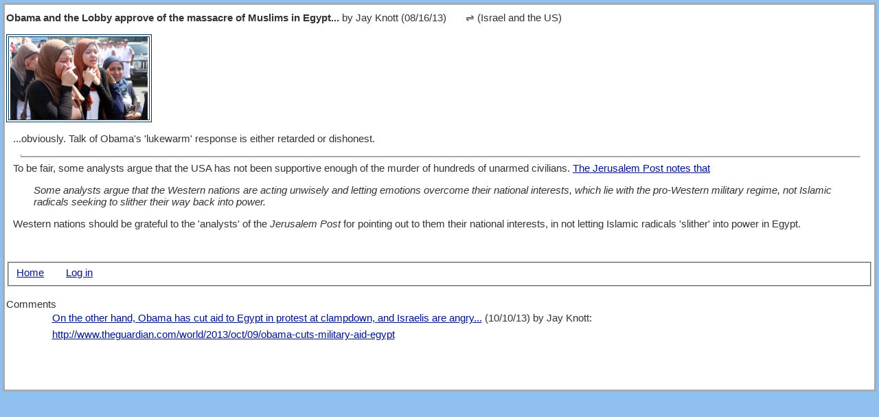

--- FILE ---
content_type: text/html; charset=utf-8
request_url: http://pacificaforum.org/obama-and-the-lobby-approve-of-the-massacre-of-muslims-in-egypt---
body_size: 1395
content:
<!DOCTYPE html PUBLIC "-//W3C//DTD XHTML 1.0 Transitional//EN"
       "http://www.w3.org/TR/xhtml1/DTD/xhtml1-transitional.dtd">
<html xmlns="http://www.w3.org/1999/xhtml" xml:lang="en" lang="en">
<head>
<meta http-equiv="content-type" content="text/html;charset=UTF-8" />
<meta name="description" content="Pacifica Forum" />
<meta name="keywords" content="Pacifica Forum, first amendment, freedom of expression, freedom of speech, splc, discussion, politics, Israel, Palestine, war, peace" /> 
  <title>pacifica forum</title>
  <link href="/stylesheets/pacificaforum.css?1362447858" media="screen" rel="stylesheet" type="text/css" />
  <link href="/stylesheets/style.css?1362447858" media="screen" rel="stylesheet" type="text/css" />

</head>
<body>
  <div id='inner'> 

    
<p>
 <b>Obama and the Lobby approve of the massacre of Muslims in Egypt...</b>
by Jay Knott
    (08/16/13)
&nbsp;&nbsp;&nbsp;&nbsp;&nbsp;&nbsp;⇌ (Israel and the US)

  &nbsp;&nbsp;&nbsp;&nbsp;&nbsp;&nbsp;


</p>

<p>
 <div align=center style='width:204px; border-style:double; border-color:#003358; border-width:4px'><img src='/data/mourninginegypt.jpg' width='200' height='120' /></div>
</p>

<p>
    <div style="margin-left: 10px; margin-right: 7px;">
      <p>...obviously. Talk of Obama's 'lukewarm' response is either retarded or dishonest.</p>
<hr />
<p>To be fair, some analysts argue that the USA has not been supportive enough of the murder of hundreds of unarmed civilians. <a href="http://www.jpost.com/Middle-East/Egypts-military-strong-man-is-riding-the-wave-of-world-condemnation-323280">The Jerusalem Post notes that</a></p>
<p style="padding-left: 30px;"><em>Some analysts argue that the Western nations are acting  unwisely and letting emotions overcome their national interests, which lie with  the pro-Western military regime, not Islamic radicals seeking to slither their  way back into power.</em></p>
<p>Western nations should be grateful to the 'analysts' of the <em>Jerusalem Post</em> for pointing out to them their national interests, in not letting Islamic radicals 'slither' into power in Egypt.</p>
<p>&nbsp;</p>
    </div>
</p>

<fieldset>

  <a href="/">Home</a>
  &nbsp;&nbsp;&nbsp;&nbsp;&nbsp;&nbsp;

  

     

    

    

  

  
    <a href="/account/login">Log in</a>
  

</fieldset>


<br/>


    Comments
    <center><table width="90%">

    
     <tr><td align='left'>
      <a href="/posts/4028">On the other hand, Obama has cut aid to Egypt in protest at clampdown, and Israelis are angry...</a>
      (10/10/13)
      by Jay Knott:
      <p><a href="http://www.theguardian.com/world/2013/oct/09/obama-cuts-military-aid-egypt">http://www.theguardian.com/world/2013/oct/09/obama-cuts-military-aid-egypt</a></p>
     <br/><br/>
     </td></tr>
    

    </table></center>


    
    <br />  

  </div>
</body>
</html>


--- FILE ---
content_type: text/css
request_url: http://pacificaforum.org/stylesheets/pacificaforum.css?1362447858
body_size: 1136
content:
body {
margin: 4px;
margin-top: 4px;
margin-bottom: 4px;
padding: 0;
background-color: #90c0ee;
font-family: "Lucida Grande", "Bitstream Vera Sans", "Verdana";
font-size: 15px;
color: #333;
}

h1 {
font-size: 38px;
color: #000;
}

#content {
float: left;
background-color: black;
border: 3px solid #aaa;
padding: 1px;
}

#inner {
font-size: 15px;
float: center;
background-color: white;
border: 3px solid #aaa;
padding: 2px;
}

#outer {
float: right;
border: 3px solid #aaa;
padding: 2px;
}

#footer {
clear: both;
}

#header {
background-repeat: no-repeat;
background-position: top left;
height: 64px;
}

#header h1, #header h2 {margin: 0}
#header h2 {
color: #888;
font-weight: normal;
font-size: 15px;
}

#notice {
border: 2px solid red;
padding: 1em;
margin-bottom: 2em;
background-color: #f0f0f0;
font: bold smaller sans-serif;
}

#frontbanner {
background-color: #006388;
padding-top: 4px;
padding-bottom: 4px;
border-bottom: 0px solid;
font-family: "Bitstream Vera Sans", "Verdana", "Lucida Grande" ;
font: small-caps 50px/50px serif;
color: #ffffff;
text-align: center;
}

#banner {
background: #fffffd;
padding-top: 4px;
padding-bottom: 4px;
border-bottom: 0px solid;
font-family: "Bitstream Vera Sans", "Verdana", "Lucida Grande" ;
font: small-caps 20px/20px serif;
color: #000000;
text-align: center;
}

#banner img {
float: center;
}

#cheesebanner {
background: #006388;
padding-top: 4px;
padding-bottom: 4px;
border-bottom: 1px solid;
font-family: "Bitstream Vera Sans", "Verdana", "Lucida Grande" ;
font: small-caps 30px/25px serif;
color: #ffffff;
text-align: center;
height: 108px;
}

#blogbanner {
border:  2px solid;
padding: 2px;
}

#forumbanner {
border:  2px solid;
padding-left:   7px;
padding-right:  7px;
font: small-caps 50px/40px serif;
}

#mauve { 
font-family: "Verdana", "Bitstream Vera Sans", "Lucida Grande" ;
font-size:      11px;
border-width:   2px; 
padding-left:   3px;
padding-right:  3px;
padding-top:    3px;
padding-bottom: 3px;
border-style: solid;
background-color: #ffffff;
color:            #000000; 
float: center;
}

#turquoise { 
font-family: "Bitstream Vera Sans", "Verdana", "Lucida Grande" ;
font-size:     12px;
border-width:   3px; 
padding-left:   1px;
padding-right:  3px;
padding-top:    3px;
padding-bottom: 3px;
border-style: solid;
background-color: #ffffff;
color:            #000000; 
float: center;
}

#teal { 
font-family:  "Lucida Grande", "Verdana", "Bitstream Vera Sans" ;
font-size:     13px;
border-width:   3px; 
padding-left:   1px;
padding-right:  3px;
padding-top:    3px;
padding-bottom: 3px;
border-style: solid;
background-color: #ffffff;
color:            #000000; 
text-align: left;
}

#blue { 
font-size:     12px;
border-width:   1px; 
padding-left:   1px;
padding-right:  1px;
padding-top:    1px;
padding-bottom: 2px;
border-style: solid;
background-color: #003358;
color:            #ffffff; 
float: center;
}

#green { 
font-size:     12px;
border-width:   1px; 
padding-left:   1px;
padding-right:  1px;
padding-top:    1px;
padding-bottom: 1px;
border-style: solid;
background-color: #ffffff;
color:            #000000; 
}
 
#cheese { 
 font-size:    10px;
 border-width: 1px; 
 border-style: solid;
 background-color: #003358;
 color: #ffffff; 

}
 
#errorExplanation {
color: green;
background-color: white;
}

#attheend {
float: center;
background-color: white;
border: 3px solid #aaa;
padding: 5px;
}

hr {
color: #dddddd;
height: 2px;
width: 98%;
border-top: 0px;
border-bottom: 2px solid darkgray;
}

#columns {
    background:  #90c0ee;
}

#main {
    margin: 4px;
    padding: 3px;
    background: white;
}
#side {
    background: #FFFF99;
    color: #000000;
}
#side a {
    color: #ffffff;
    font-size: small;
}
h1 {
    font: 13px sans-serif;
    color: #226;
    border-bottom: 3px dotted #77d;
}
#pacificaforum-list .list-title {
    color: #244;
    font-weight: bold;
    font-size: larger;
}

#pacificaforum-list .list-one-sheet {
    width: 60px;
    height: 70px;
}

#pacificaforum-list .list-actions {
    font-size: x-small;
    text-align: right;
    padding-left: 1em;
}

#pacificaforum-list .list-line-even {
    background: #F4F018;
}

#pacificaforum-list .list-line-odd {
    background: #d0d0d0;
}

a  {color: #03c}

a:link { 
	color: #001388;
	}
	
a:visited { 
	color: #006388;
	}
	
a:hover { 
	color: #ffffff;
	background-color: #000000;
	text-decoration: none;
	}
	
a:active { 
	color: #004388;
	}
	
#comments {
font-size: 12px;
}

#comment {
padding-left: 14px;
}

body {
  font-family: Arial, Verdana, "Lucida Grande", "Bitstream Vera Sans", sans-serif;
  font-size: 15px;
  background-color: #90c0ee;
}
